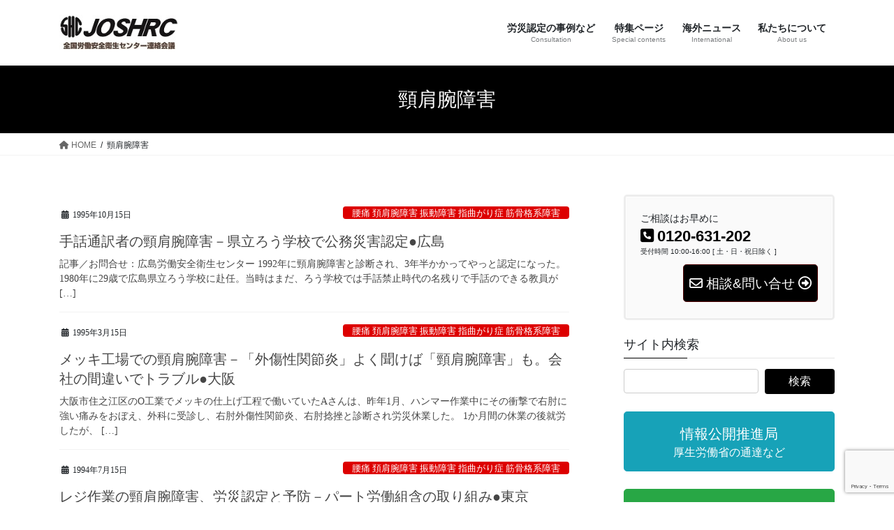

--- FILE ---
content_type: text/html; charset=utf-8
request_url: https://www.google.com/recaptcha/api2/anchor?ar=1&k=6LfSMMkeAAAAAC-RM3-DVGCtVo3gDcEjugfEDh5e&co=aHR0cHM6Ly9qb3NocmMubmV0OjQ0Mw..&hl=en&v=PoyoqOPhxBO7pBk68S4YbpHZ&size=invisible&anchor-ms=20000&execute-ms=30000&cb=7xz9ybo6oo4f
body_size: 48490
content:
<!DOCTYPE HTML><html dir="ltr" lang="en"><head><meta http-equiv="Content-Type" content="text/html; charset=UTF-8">
<meta http-equiv="X-UA-Compatible" content="IE=edge">
<title>reCAPTCHA</title>
<style type="text/css">
/* cyrillic-ext */
@font-face {
  font-family: 'Roboto';
  font-style: normal;
  font-weight: 400;
  font-stretch: 100%;
  src: url(//fonts.gstatic.com/s/roboto/v48/KFO7CnqEu92Fr1ME7kSn66aGLdTylUAMa3GUBHMdazTgWw.woff2) format('woff2');
  unicode-range: U+0460-052F, U+1C80-1C8A, U+20B4, U+2DE0-2DFF, U+A640-A69F, U+FE2E-FE2F;
}
/* cyrillic */
@font-face {
  font-family: 'Roboto';
  font-style: normal;
  font-weight: 400;
  font-stretch: 100%;
  src: url(//fonts.gstatic.com/s/roboto/v48/KFO7CnqEu92Fr1ME7kSn66aGLdTylUAMa3iUBHMdazTgWw.woff2) format('woff2');
  unicode-range: U+0301, U+0400-045F, U+0490-0491, U+04B0-04B1, U+2116;
}
/* greek-ext */
@font-face {
  font-family: 'Roboto';
  font-style: normal;
  font-weight: 400;
  font-stretch: 100%;
  src: url(//fonts.gstatic.com/s/roboto/v48/KFO7CnqEu92Fr1ME7kSn66aGLdTylUAMa3CUBHMdazTgWw.woff2) format('woff2');
  unicode-range: U+1F00-1FFF;
}
/* greek */
@font-face {
  font-family: 'Roboto';
  font-style: normal;
  font-weight: 400;
  font-stretch: 100%;
  src: url(//fonts.gstatic.com/s/roboto/v48/KFO7CnqEu92Fr1ME7kSn66aGLdTylUAMa3-UBHMdazTgWw.woff2) format('woff2');
  unicode-range: U+0370-0377, U+037A-037F, U+0384-038A, U+038C, U+038E-03A1, U+03A3-03FF;
}
/* math */
@font-face {
  font-family: 'Roboto';
  font-style: normal;
  font-weight: 400;
  font-stretch: 100%;
  src: url(//fonts.gstatic.com/s/roboto/v48/KFO7CnqEu92Fr1ME7kSn66aGLdTylUAMawCUBHMdazTgWw.woff2) format('woff2');
  unicode-range: U+0302-0303, U+0305, U+0307-0308, U+0310, U+0312, U+0315, U+031A, U+0326-0327, U+032C, U+032F-0330, U+0332-0333, U+0338, U+033A, U+0346, U+034D, U+0391-03A1, U+03A3-03A9, U+03B1-03C9, U+03D1, U+03D5-03D6, U+03F0-03F1, U+03F4-03F5, U+2016-2017, U+2034-2038, U+203C, U+2040, U+2043, U+2047, U+2050, U+2057, U+205F, U+2070-2071, U+2074-208E, U+2090-209C, U+20D0-20DC, U+20E1, U+20E5-20EF, U+2100-2112, U+2114-2115, U+2117-2121, U+2123-214F, U+2190, U+2192, U+2194-21AE, U+21B0-21E5, U+21F1-21F2, U+21F4-2211, U+2213-2214, U+2216-22FF, U+2308-230B, U+2310, U+2319, U+231C-2321, U+2336-237A, U+237C, U+2395, U+239B-23B7, U+23D0, U+23DC-23E1, U+2474-2475, U+25AF, U+25B3, U+25B7, U+25BD, U+25C1, U+25CA, U+25CC, U+25FB, U+266D-266F, U+27C0-27FF, U+2900-2AFF, U+2B0E-2B11, U+2B30-2B4C, U+2BFE, U+3030, U+FF5B, U+FF5D, U+1D400-1D7FF, U+1EE00-1EEFF;
}
/* symbols */
@font-face {
  font-family: 'Roboto';
  font-style: normal;
  font-weight: 400;
  font-stretch: 100%;
  src: url(//fonts.gstatic.com/s/roboto/v48/KFO7CnqEu92Fr1ME7kSn66aGLdTylUAMaxKUBHMdazTgWw.woff2) format('woff2');
  unicode-range: U+0001-000C, U+000E-001F, U+007F-009F, U+20DD-20E0, U+20E2-20E4, U+2150-218F, U+2190, U+2192, U+2194-2199, U+21AF, U+21E6-21F0, U+21F3, U+2218-2219, U+2299, U+22C4-22C6, U+2300-243F, U+2440-244A, U+2460-24FF, U+25A0-27BF, U+2800-28FF, U+2921-2922, U+2981, U+29BF, U+29EB, U+2B00-2BFF, U+4DC0-4DFF, U+FFF9-FFFB, U+10140-1018E, U+10190-1019C, U+101A0, U+101D0-101FD, U+102E0-102FB, U+10E60-10E7E, U+1D2C0-1D2D3, U+1D2E0-1D37F, U+1F000-1F0FF, U+1F100-1F1AD, U+1F1E6-1F1FF, U+1F30D-1F30F, U+1F315, U+1F31C, U+1F31E, U+1F320-1F32C, U+1F336, U+1F378, U+1F37D, U+1F382, U+1F393-1F39F, U+1F3A7-1F3A8, U+1F3AC-1F3AF, U+1F3C2, U+1F3C4-1F3C6, U+1F3CA-1F3CE, U+1F3D4-1F3E0, U+1F3ED, U+1F3F1-1F3F3, U+1F3F5-1F3F7, U+1F408, U+1F415, U+1F41F, U+1F426, U+1F43F, U+1F441-1F442, U+1F444, U+1F446-1F449, U+1F44C-1F44E, U+1F453, U+1F46A, U+1F47D, U+1F4A3, U+1F4B0, U+1F4B3, U+1F4B9, U+1F4BB, U+1F4BF, U+1F4C8-1F4CB, U+1F4D6, U+1F4DA, U+1F4DF, U+1F4E3-1F4E6, U+1F4EA-1F4ED, U+1F4F7, U+1F4F9-1F4FB, U+1F4FD-1F4FE, U+1F503, U+1F507-1F50B, U+1F50D, U+1F512-1F513, U+1F53E-1F54A, U+1F54F-1F5FA, U+1F610, U+1F650-1F67F, U+1F687, U+1F68D, U+1F691, U+1F694, U+1F698, U+1F6AD, U+1F6B2, U+1F6B9-1F6BA, U+1F6BC, U+1F6C6-1F6CF, U+1F6D3-1F6D7, U+1F6E0-1F6EA, U+1F6F0-1F6F3, U+1F6F7-1F6FC, U+1F700-1F7FF, U+1F800-1F80B, U+1F810-1F847, U+1F850-1F859, U+1F860-1F887, U+1F890-1F8AD, U+1F8B0-1F8BB, U+1F8C0-1F8C1, U+1F900-1F90B, U+1F93B, U+1F946, U+1F984, U+1F996, U+1F9E9, U+1FA00-1FA6F, U+1FA70-1FA7C, U+1FA80-1FA89, U+1FA8F-1FAC6, U+1FACE-1FADC, U+1FADF-1FAE9, U+1FAF0-1FAF8, U+1FB00-1FBFF;
}
/* vietnamese */
@font-face {
  font-family: 'Roboto';
  font-style: normal;
  font-weight: 400;
  font-stretch: 100%;
  src: url(//fonts.gstatic.com/s/roboto/v48/KFO7CnqEu92Fr1ME7kSn66aGLdTylUAMa3OUBHMdazTgWw.woff2) format('woff2');
  unicode-range: U+0102-0103, U+0110-0111, U+0128-0129, U+0168-0169, U+01A0-01A1, U+01AF-01B0, U+0300-0301, U+0303-0304, U+0308-0309, U+0323, U+0329, U+1EA0-1EF9, U+20AB;
}
/* latin-ext */
@font-face {
  font-family: 'Roboto';
  font-style: normal;
  font-weight: 400;
  font-stretch: 100%;
  src: url(//fonts.gstatic.com/s/roboto/v48/KFO7CnqEu92Fr1ME7kSn66aGLdTylUAMa3KUBHMdazTgWw.woff2) format('woff2');
  unicode-range: U+0100-02BA, U+02BD-02C5, U+02C7-02CC, U+02CE-02D7, U+02DD-02FF, U+0304, U+0308, U+0329, U+1D00-1DBF, U+1E00-1E9F, U+1EF2-1EFF, U+2020, U+20A0-20AB, U+20AD-20C0, U+2113, U+2C60-2C7F, U+A720-A7FF;
}
/* latin */
@font-face {
  font-family: 'Roboto';
  font-style: normal;
  font-weight: 400;
  font-stretch: 100%;
  src: url(//fonts.gstatic.com/s/roboto/v48/KFO7CnqEu92Fr1ME7kSn66aGLdTylUAMa3yUBHMdazQ.woff2) format('woff2');
  unicode-range: U+0000-00FF, U+0131, U+0152-0153, U+02BB-02BC, U+02C6, U+02DA, U+02DC, U+0304, U+0308, U+0329, U+2000-206F, U+20AC, U+2122, U+2191, U+2193, U+2212, U+2215, U+FEFF, U+FFFD;
}
/* cyrillic-ext */
@font-face {
  font-family: 'Roboto';
  font-style: normal;
  font-weight: 500;
  font-stretch: 100%;
  src: url(//fonts.gstatic.com/s/roboto/v48/KFO7CnqEu92Fr1ME7kSn66aGLdTylUAMa3GUBHMdazTgWw.woff2) format('woff2');
  unicode-range: U+0460-052F, U+1C80-1C8A, U+20B4, U+2DE0-2DFF, U+A640-A69F, U+FE2E-FE2F;
}
/* cyrillic */
@font-face {
  font-family: 'Roboto';
  font-style: normal;
  font-weight: 500;
  font-stretch: 100%;
  src: url(//fonts.gstatic.com/s/roboto/v48/KFO7CnqEu92Fr1ME7kSn66aGLdTylUAMa3iUBHMdazTgWw.woff2) format('woff2');
  unicode-range: U+0301, U+0400-045F, U+0490-0491, U+04B0-04B1, U+2116;
}
/* greek-ext */
@font-face {
  font-family: 'Roboto';
  font-style: normal;
  font-weight: 500;
  font-stretch: 100%;
  src: url(//fonts.gstatic.com/s/roboto/v48/KFO7CnqEu92Fr1ME7kSn66aGLdTylUAMa3CUBHMdazTgWw.woff2) format('woff2');
  unicode-range: U+1F00-1FFF;
}
/* greek */
@font-face {
  font-family: 'Roboto';
  font-style: normal;
  font-weight: 500;
  font-stretch: 100%;
  src: url(//fonts.gstatic.com/s/roboto/v48/KFO7CnqEu92Fr1ME7kSn66aGLdTylUAMa3-UBHMdazTgWw.woff2) format('woff2');
  unicode-range: U+0370-0377, U+037A-037F, U+0384-038A, U+038C, U+038E-03A1, U+03A3-03FF;
}
/* math */
@font-face {
  font-family: 'Roboto';
  font-style: normal;
  font-weight: 500;
  font-stretch: 100%;
  src: url(//fonts.gstatic.com/s/roboto/v48/KFO7CnqEu92Fr1ME7kSn66aGLdTylUAMawCUBHMdazTgWw.woff2) format('woff2');
  unicode-range: U+0302-0303, U+0305, U+0307-0308, U+0310, U+0312, U+0315, U+031A, U+0326-0327, U+032C, U+032F-0330, U+0332-0333, U+0338, U+033A, U+0346, U+034D, U+0391-03A1, U+03A3-03A9, U+03B1-03C9, U+03D1, U+03D5-03D6, U+03F0-03F1, U+03F4-03F5, U+2016-2017, U+2034-2038, U+203C, U+2040, U+2043, U+2047, U+2050, U+2057, U+205F, U+2070-2071, U+2074-208E, U+2090-209C, U+20D0-20DC, U+20E1, U+20E5-20EF, U+2100-2112, U+2114-2115, U+2117-2121, U+2123-214F, U+2190, U+2192, U+2194-21AE, U+21B0-21E5, U+21F1-21F2, U+21F4-2211, U+2213-2214, U+2216-22FF, U+2308-230B, U+2310, U+2319, U+231C-2321, U+2336-237A, U+237C, U+2395, U+239B-23B7, U+23D0, U+23DC-23E1, U+2474-2475, U+25AF, U+25B3, U+25B7, U+25BD, U+25C1, U+25CA, U+25CC, U+25FB, U+266D-266F, U+27C0-27FF, U+2900-2AFF, U+2B0E-2B11, U+2B30-2B4C, U+2BFE, U+3030, U+FF5B, U+FF5D, U+1D400-1D7FF, U+1EE00-1EEFF;
}
/* symbols */
@font-face {
  font-family: 'Roboto';
  font-style: normal;
  font-weight: 500;
  font-stretch: 100%;
  src: url(//fonts.gstatic.com/s/roboto/v48/KFO7CnqEu92Fr1ME7kSn66aGLdTylUAMaxKUBHMdazTgWw.woff2) format('woff2');
  unicode-range: U+0001-000C, U+000E-001F, U+007F-009F, U+20DD-20E0, U+20E2-20E4, U+2150-218F, U+2190, U+2192, U+2194-2199, U+21AF, U+21E6-21F0, U+21F3, U+2218-2219, U+2299, U+22C4-22C6, U+2300-243F, U+2440-244A, U+2460-24FF, U+25A0-27BF, U+2800-28FF, U+2921-2922, U+2981, U+29BF, U+29EB, U+2B00-2BFF, U+4DC0-4DFF, U+FFF9-FFFB, U+10140-1018E, U+10190-1019C, U+101A0, U+101D0-101FD, U+102E0-102FB, U+10E60-10E7E, U+1D2C0-1D2D3, U+1D2E0-1D37F, U+1F000-1F0FF, U+1F100-1F1AD, U+1F1E6-1F1FF, U+1F30D-1F30F, U+1F315, U+1F31C, U+1F31E, U+1F320-1F32C, U+1F336, U+1F378, U+1F37D, U+1F382, U+1F393-1F39F, U+1F3A7-1F3A8, U+1F3AC-1F3AF, U+1F3C2, U+1F3C4-1F3C6, U+1F3CA-1F3CE, U+1F3D4-1F3E0, U+1F3ED, U+1F3F1-1F3F3, U+1F3F5-1F3F7, U+1F408, U+1F415, U+1F41F, U+1F426, U+1F43F, U+1F441-1F442, U+1F444, U+1F446-1F449, U+1F44C-1F44E, U+1F453, U+1F46A, U+1F47D, U+1F4A3, U+1F4B0, U+1F4B3, U+1F4B9, U+1F4BB, U+1F4BF, U+1F4C8-1F4CB, U+1F4D6, U+1F4DA, U+1F4DF, U+1F4E3-1F4E6, U+1F4EA-1F4ED, U+1F4F7, U+1F4F9-1F4FB, U+1F4FD-1F4FE, U+1F503, U+1F507-1F50B, U+1F50D, U+1F512-1F513, U+1F53E-1F54A, U+1F54F-1F5FA, U+1F610, U+1F650-1F67F, U+1F687, U+1F68D, U+1F691, U+1F694, U+1F698, U+1F6AD, U+1F6B2, U+1F6B9-1F6BA, U+1F6BC, U+1F6C6-1F6CF, U+1F6D3-1F6D7, U+1F6E0-1F6EA, U+1F6F0-1F6F3, U+1F6F7-1F6FC, U+1F700-1F7FF, U+1F800-1F80B, U+1F810-1F847, U+1F850-1F859, U+1F860-1F887, U+1F890-1F8AD, U+1F8B0-1F8BB, U+1F8C0-1F8C1, U+1F900-1F90B, U+1F93B, U+1F946, U+1F984, U+1F996, U+1F9E9, U+1FA00-1FA6F, U+1FA70-1FA7C, U+1FA80-1FA89, U+1FA8F-1FAC6, U+1FACE-1FADC, U+1FADF-1FAE9, U+1FAF0-1FAF8, U+1FB00-1FBFF;
}
/* vietnamese */
@font-face {
  font-family: 'Roboto';
  font-style: normal;
  font-weight: 500;
  font-stretch: 100%;
  src: url(//fonts.gstatic.com/s/roboto/v48/KFO7CnqEu92Fr1ME7kSn66aGLdTylUAMa3OUBHMdazTgWw.woff2) format('woff2');
  unicode-range: U+0102-0103, U+0110-0111, U+0128-0129, U+0168-0169, U+01A0-01A1, U+01AF-01B0, U+0300-0301, U+0303-0304, U+0308-0309, U+0323, U+0329, U+1EA0-1EF9, U+20AB;
}
/* latin-ext */
@font-face {
  font-family: 'Roboto';
  font-style: normal;
  font-weight: 500;
  font-stretch: 100%;
  src: url(//fonts.gstatic.com/s/roboto/v48/KFO7CnqEu92Fr1ME7kSn66aGLdTylUAMa3KUBHMdazTgWw.woff2) format('woff2');
  unicode-range: U+0100-02BA, U+02BD-02C5, U+02C7-02CC, U+02CE-02D7, U+02DD-02FF, U+0304, U+0308, U+0329, U+1D00-1DBF, U+1E00-1E9F, U+1EF2-1EFF, U+2020, U+20A0-20AB, U+20AD-20C0, U+2113, U+2C60-2C7F, U+A720-A7FF;
}
/* latin */
@font-face {
  font-family: 'Roboto';
  font-style: normal;
  font-weight: 500;
  font-stretch: 100%;
  src: url(//fonts.gstatic.com/s/roboto/v48/KFO7CnqEu92Fr1ME7kSn66aGLdTylUAMa3yUBHMdazQ.woff2) format('woff2');
  unicode-range: U+0000-00FF, U+0131, U+0152-0153, U+02BB-02BC, U+02C6, U+02DA, U+02DC, U+0304, U+0308, U+0329, U+2000-206F, U+20AC, U+2122, U+2191, U+2193, U+2212, U+2215, U+FEFF, U+FFFD;
}
/* cyrillic-ext */
@font-face {
  font-family: 'Roboto';
  font-style: normal;
  font-weight: 900;
  font-stretch: 100%;
  src: url(//fonts.gstatic.com/s/roboto/v48/KFO7CnqEu92Fr1ME7kSn66aGLdTylUAMa3GUBHMdazTgWw.woff2) format('woff2');
  unicode-range: U+0460-052F, U+1C80-1C8A, U+20B4, U+2DE0-2DFF, U+A640-A69F, U+FE2E-FE2F;
}
/* cyrillic */
@font-face {
  font-family: 'Roboto';
  font-style: normal;
  font-weight: 900;
  font-stretch: 100%;
  src: url(//fonts.gstatic.com/s/roboto/v48/KFO7CnqEu92Fr1ME7kSn66aGLdTylUAMa3iUBHMdazTgWw.woff2) format('woff2');
  unicode-range: U+0301, U+0400-045F, U+0490-0491, U+04B0-04B1, U+2116;
}
/* greek-ext */
@font-face {
  font-family: 'Roboto';
  font-style: normal;
  font-weight: 900;
  font-stretch: 100%;
  src: url(//fonts.gstatic.com/s/roboto/v48/KFO7CnqEu92Fr1ME7kSn66aGLdTylUAMa3CUBHMdazTgWw.woff2) format('woff2');
  unicode-range: U+1F00-1FFF;
}
/* greek */
@font-face {
  font-family: 'Roboto';
  font-style: normal;
  font-weight: 900;
  font-stretch: 100%;
  src: url(//fonts.gstatic.com/s/roboto/v48/KFO7CnqEu92Fr1ME7kSn66aGLdTylUAMa3-UBHMdazTgWw.woff2) format('woff2');
  unicode-range: U+0370-0377, U+037A-037F, U+0384-038A, U+038C, U+038E-03A1, U+03A3-03FF;
}
/* math */
@font-face {
  font-family: 'Roboto';
  font-style: normal;
  font-weight: 900;
  font-stretch: 100%;
  src: url(//fonts.gstatic.com/s/roboto/v48/KFO7CnqEu92Fr1ME7kSn66aGLdTylUAMawCUBHMdazTgWw.woff2) format('woff2');
  unicode-range: U+0302-0303, U+0305, U+0307-0308, U+0310, U+0312, U+0315, U+031A, U+0326-0327, U+032C, U+032F-0330, U+0332-0333, U+0338, U+033A, U+0346, U+034D, U+0391-03A1, U+03A3-03A9, U+03B1-03C9, U+03D1, U+03D5-03D6, U+03F0-03F1, U+03F4-03F5, U+2016-2017, U+2034-2038, U+203C, U+2040, U+2043, U+2047, U+2050, U+2057, U+205F, U+2070-2071, U+2074-208E, U+2090-209C, U+20D0-20DC, U+20E1, U+20E5-20EF, U+2100-2112, U+2114-2115, U+2117-2121, U+2123-214F, U+2190, U+2192, U+2194-21AE, U+21B0-21E5, U+21F1-21F2, U+21F4-2211, U+2213-2214, U+2216-22FF, U+2308-230B, U+2310, U+2319, U+231C-2321, U+2336-237A, U+237C, U+2395, U+239B-23B7, U+23D0, U+23DC-23E1, U+2474-2475, U+25AF, U+25B3, U+25B7, U+25BD, U+25C1, U+25CA, U+25CC, U+25FB, U+266D-266F, U+27C0-27FF, U+2900-2AFF, U+2B0E-2B11, U+2B30-2B4C, U+2BFE, U+3030, U+FF5B, U+FF5D, U+1D400-1D7FF, U+1EE00-1EEFF;
}
/* symbols */
@font-face {
  font-family: 'Roboto';
  font-style: normal;
  font-weight: 900;
  font-stretch: 100%;
  src: url(//fonts.gstatic.com/s/roboto/v48/KFO7CnqEu92Fr1ME7kSn66aGLdTylUAMaxKUBHMdazTgWw.woff2) format('woff2');
  unicode-range: U+0001-000C, U+000E-001F, U+007F-009F, U+20DD-20E0, U+20E2-20E4, U+2150-218F, U+2190, U+2192, U+2194-2199, U+21AF, U+21E6-21F0, U+21F3, U+2218-2219, U+2299, U+22C4-22C6, U+2300-243F, U+2440-244A, U+2460-24FF, U+25A0-27BF, U+2800-28FF, U+2921-2922, U+2981, U+29BF, U+29EB, U+2B00-2BFF, U+4DC0-4DFF, U+FFF9-FFFB, U+10140-1018E, U+10190-1019C, U+101A0, U+101D0-101FD, U+102E0-102FB, U+10E60-10E7E, U+1D2C0-1D2D3, U+1D2E0-1D37F, U+1F000-1F0FF, U+1F100-1F1AD, U+1F1E6-1F1FF, U+1F30D-1F30F, U+1F315, U+1F31C, U+1F31E, U+1F320-1F32C, U+1F336, U+1F378, U+1F37D, U+1F382, U+1F393-1F39F, U+1F3A7-1F3A8, U+1F3AC-1F3AF, U+1F3C2, U+1F3C4-1F3C6, U+1F3CA-1F3CE, U+1F3D4-1F3E0, U+1F3ED, U+1F3F1-1F3F3, U+1F3F5-1F3F7, U+1F408, U+1F415, U+1F41F, U+1F426, U+1F43F, U+1F441-1F442, U+1F444, U+1F446-1F449, U+1F44C-1F44E, U+1F453, U+1F46A, U+1F47D, U+1F4A3, U+1F4B0, U+1F4B3, U+1F4B9, U+1F4BB, U+1F4BF, U+1F4C8-1F4CB, U+1F4D6, U+1F4DA, U+1F4DF, U+1F4E3-1F4E6, U+1F4EA-1F4ED, U+1F4F7, U+1F4F9-1F4FB, U+1F4FD-1F4FE, U+1F503, U+1F507-1F50B, U+1F50D, U+1F512-1F513, U+1F53E-1F54A, U+1F54F-1F5FA, U+1F610, U+1F650-1F67F, U+1F687, U+1F68D, U+1F691, U+1F694, U+1F698, U+1F6AD, U+1F6B2, U+1F6B9-1F6BA, U+1F6BC, U+1F6C6-1F6CF, U+1F6D3-1F6D7, U+1F6E0-1F6EA, U+1F6F0-1F6F3, U+1F6F7-1F6FC, U+1F700-1F7FF, U+1F800-1F80B, U+1F810-1F847, U+1F850-1F859, U+1F860-1F887, U+1F890-1F8AD, U+1F8B0-1F8BB, U+1F8C0-1F8C1, U+1F900-1F90B, U+1F93B, U+1F946, U+1F984, U+1F996, U+1F9E9, U+1FA00-1FA6F, U+1FA70-1FA7C, U+1FA80-1FA89, U+1FA8F-1FAC6, U+1FACE-1FADC, U+1FADF-1FAE9, U+1FAF0-1FAF8, U+1FB00-1FBFF;
}
/* vietnamese */
@font-face {
  font-family: 'Roboto';
  font-style: normal;
  font-weight: 900;
  font-stretch: 100%;
  src: url(//fonts.gstatic.com/s/roboto/v48/KFO7CnqEu92Fr1ME7kSn66aGLdTylUAMa3OUBHMdazTgWw.woff2) format('woff2');
  unicode-range: U+0102-0103, U+0110-0111, U+0128-0129, U+0168-0169, U+01A0-01A1, U+01AF-01B0, U+0300-0301, U+0303-0304, U+0308-0309, U+0323, U+0329, U+1EA0-1EF9, U+20AB;
}
/* latin-ext */
@font-face {
  font-family: 'Roboto';
  font-style: normal;
  font-weight: 900;
  font-stretch: 100%;
  src: url(//fonts.gstatic.com/s/roboto/v48/KFO7CnqEu92Fr1ME7kSn66aGLdTylUAMa3KUBHMdazTgWw.woff2) format('woff2');
  unicode-range: U+0100-02BA, U+02BD-02C5, U+02C7-02CC, U+02CE-02D7, U+02DD-02FF, U+0304, U+0308, U+0329, U+1D00-1DBF, U+1E00-1E9F, U+1EF2-1EFF, U+2020, U+20A0-20AB, U+20AD-20C0, U+2113, U+2C60-2C7F, U+A720-A7FF;
}
/* latin */
@font-face {
  font-family: 'Roboto';
  font-style: normal;
  font-weight: 900;
  font-stretch: 100%;
  src: url(//fonts.gstatic.com/s/roboto/v48/KFO7CnqEu92Fr1ME7kSn66aGLdTylUAMa3yUBHMdazQ.woff2) format('woff2');
  unicode-range: U+0000-00FF, U+0131, U+0152-0153, U+02BB-02BC, U+02C6, U+02DA, U+02DC, U+0304, U+0308, U+0329, U+2000-206F, U+20AC, U+2122, U+2191, U+2193, U+2212, U+2215, U+FEFF, U+FFFD;
}

</style>
<link rel="stylesheet" type="text/css" href="https://www.gstatic.com/recaptcha/releases/PoyoqOPhxBO7pBk68S4YbpHZ/styles__ltr.css">
<script nonce="bSK-XrritTZcK-CIsP7a2w" type="text/javascript">window['__recaptcha_api'] = 'https://www.google.com/recaptcha/api2/';</script>
<script type="text/javascript" src="https://www.gstatic.com/recaptcha/releases/PoyoqOPhxBO7pBk68S4YbpHZ/recaptcha__en.js" nonce="bSK-XrritTZcK-CIsP7a2w">
      
    </script></head>
<body><div id="rc-anchor-alert" class="rc-anchor-alert"></div>
<input type="hidden" id="recaptcha-token" value="[base64]">
<script type="text/javascript" nonce="bSK-XrritTZcK-CIsP7a2w">
      recaptcha.anchor.Main.init("[\x22ainput\x22,[\x22bgdata\x22,\x22\x22,\[base64]/[base64]/[base64]/ZyhXLGgpOnEoW04sMjEsbF0sVywwKSxoKSxmYWxzZSxmYWxzZSl9Y2F0Y2goayl7RygzNTgsVyk/[base64]/[base64]/[base64]/[base64]/[base64]/[base64]/[base64]/bmV3IEJbT10oRFswXSk6dz09Mj9uZXcgQltPXShEWzBdLERbMV0pOnc9PTM/bmV3IEJbT10oRFswXSxEWzFdLERbMl0pOnc9PTQ/[base64]/[base64]/[base64]/[base64]/[base64]\\u003d\x22,\[base64]\\u003d\x22,\x22G8KUw5twCcKBEcOdZiwrw7DCrMK9w6LDhUHDiA/DmkBfw7Bewr5Jwr7CgQ1qwoPClhsLGcKVwrJQwovCpcKSw6gswoIvI8KyUELDhHBZHcKuMjMfwpLCv8Ovb8OCL3Ifw41GaMK0EMKGw6Raw77CtsOWWzsAw6c1wp3CvADClsO6aMOpExPDs8O1wqNQw7sSw4/DhnrDjnN0w4YXFQrDjzcrJMOYwrrDmlYBw73CqsONXkwcw7vCrcOww7TDqsOaXCRWwo8HwonCkSIxcj/DgxPChMOKwrbCvD5/PcKNOsOmwpjDg1bCjkLCqcKOGkgLw4hIC2PDvMOfSsOtw4jDl1LCtsKrw7w8T31Ow5zCjcOCwrcjw5XDtE/DmCfDvUMpw6bDnMKQw4/[base64]/EcOHZsKaUzxAUcOkICQvwoJsw5MefcK5bMOEwrjCq1vClxMKF8KSwq3DhBYCZMKoKMOMancww6HDhcOVHGvDp8KJw7c6QDnDp8KIw6VFYsKIcgXDuXRrwoJ4wo3DksOWZcOhwrLCqsKuwr/[base64]/DgMOKwrjCn8K7wrJnwpnDtRwUUHjDiC/Cjk4uSW7DvCo6wqfCuwIqJ8O7D0dLZsKPwrnDosOew6LDimsvT8K2C8KoM8O/w40xIcK4AMKnwqrDsm7Ct8Ocwq1ywofCpRwNFnTChsOrwpl0O2c/w5REw7M7QsKow7DCgWoiw4YGPgTDpMK+w7xww53DgsKXZcKbWyZ9Ljtwb8Ouwp/Ch8KUewBsw5sfw47DoMOhw5Ezw7jDlhk+w4HChCvCnUXChMKYwrkEwozCvcOfwr8gw5XDj8OJw4vDicOqQ8OIKXrDvXYBwp/[base64]/w4c5RcOocsODBAXCoFMeOsOybR3DrMOCP33CgcK2w4PDtsKyDsO2woXDgW/[base64]/[base64]/[base64]/Dm0xqK8O6woHDoH5Aw7Z5H8K3wpbCoMOaw5ZpTcKLJhEzwr3Co8OdAMK6YsOUZsK0wrkSwrvCi04ow4FvHRQrw5HDjcOcwq7Co0J6VMOxw6rDs8KdYMOiHcOMahs3w6RQw5vCjsK4w63CkcO4K8OTw4dvwqVVQsO7wpjCgG5BZsOuQMOpwopmEHfDgw/DgmnDiVLDhMKnw61gw4XDhsOQw5MMPhnCrxjDvzMpw7ItcmvCvH3CkcKbwpNaKFgPw43Ck8KPw6nCj8KDHA1ew58XwqNwHjN8YcKeS1zCrsK2w6nCk8KIw4HCkcO1wpbDpgXCssO/SR/Cp3NKKA0dw7zDuMOkEsKuPsKDF03Dv8KKw50vR8KzKnpsRMK2VMOkEA7CgTLCnsODwo7Di8O8X8Oew4TDnMK7w6vDv2Jpw78nwqcNYGs6IFl0w7/Du1bCplDCvAnDij/Dp0vDmAvDlcKNw4QdflnDgGdiG8Oawp4XwpbCq8K6wr0xwrs5DMOqBMKmwoZqL8KYw6TCmcK0w6phw5Ftw7wywoREGcOxwp96HjXCrXwww4rDrQrCg8OxwpcXM1vCoQhPwqRgwqQeO8OPMcOxwq8/w4Bxw7BXwohTfkLDsg3ChTrDuUB9w4/CqMOpQ8ODw7PDgsKQwrjDqcKawoLDqMKWw4fDssOFTllebBRXwovCuC9NSMKtP8K5LMKzw5szwrvDuDhtwoVRwohtw4kzflJvwosHDltrAcOBK8OhJFYew6/DjMOUw43DqjY/VMOUQhbChcO2OMKHVn/CisO4wqJIIcO6TMK1wqAFbcOLVMOtw640w7NOwrHDlcOgwqbCvh/DjMKDw55ZD8KxYMKjZMKUTWfDncORTgt+QwkEw6p8wrbDnMOewrIcw4fDjykrw6jCjMOBwojDkcKCwq3CmcKzHMOYFcKwT1w/S8OvEMKbDcK5w4Iuwq1kEi8tUsK7w5YrL8OFw6DDucKNw6ACMi7ClMOLCMKyw7jDsGXDvxEJwpIawoJFwpwEAcORbcK9wqk6YUbDuSrDuHzCucOqDwo6RykWw6bDoVh/KMKCwocFwoEZwovDsErDrMOpJsKPa8KOL8KawrZ5wp0BX00jGEhRwrQPw5U/w74PRh/DqMKOK8K6wot6wo3DisKzw5fCqT8XwoDCpsKuPcKLwo/CoMKBVXXCl3vDk8KhwqTDk8OOU8OUEwTCpsK/wp3DthrDhsOCNzTDo8Kedktjw58fw6nDi0vDhlHDjcK4w7ICWmzDmHrCrsK7RsODCMOYEMOlPx7Dj0Q0woQBYMOYEjBQVDFtwoXCt8KzFl3DocOjwr/DksOEaGgwRHDDgMK1RcO5dQcdCG98woPCmjxaw6jDrsKeOFU9w4rCucOwwpJhw5Raw7rCuGo0w6RHKGl4wrfDhcOawoDDsDrChgp7a8OmFsODwpDCtcOIw4E9Ql4gQlwbbcO1FMKVOcO/V0HDjsKNOsKdIMKlwrDDpTDCoAY/WUsQw5DDk8O5SBfCq8K5c1vCuMK7Xg/DiDXDgjXDmSjCu8O1w6MBwrnCiwFvLWfDkcKbIcKSwqlsXHnCp8KCDRElwokEDR4WSVwKw6rCrMOpwrV9woDCvsOcHMOGX8KWKTTCjcKAGMObFcOFwopmHA/CtcO4FsO1eMKqwqFLGmolwrHDk38VOcOqwo3DrcKDwoxRw6vCnTV/GBN+IsKABMKxw7gdwrsqf8KuTnJvwqDCnk7Du03CncK/w7TCjsKnwoVewodCTcKkw5zCn8KkBHzCkygVwrHDuAlzwqp1UcKpTcK8Ny81wpdPXsOPwrbCj8KBO8OJJMKiwqkbb1/[base64]/CssKNw7bDjjXDtsKuw45CCMOwP8KwU8KawqY0w4vDjHrCq1zCsnTCnh7DvyzCpcOiwqgvwqHCscO/wrpNw6gXwqs3w4Yyw7fDksOWVxrDuhXCrCHChsOXacOFQsKXKMKadcOULsKVMgpTXQHCgMK7E8KDw7AxCUE2PcOEw7tJM8OKZsOpMsKzwoTDqsO6wroGXsOgDA/ChjrDnm/ConPCoUgcwrYNXlUTUsKiw7vCs3jDnDUDw6LCgnzDksO9WMKywqtRwqHDqcKMwrUXwr3Ci8K8w5ZFw5FmwpTDjcONw4/ChWDDpT/CrcODWynCvMKDNsOuwo/DuHTDpMKbwoh5LcK/w4k5CMOEMcKLwpIWIcKgw7zDl8OWeA7CryHCuwFvwrM0TAh5IyHCqnvDosOIWDlTw4hPw45Pw6TDjcKCw7s8IcKXw7J6wpoYwqjCvhTDlV7CssK3w5jDiFHCncOfwo/CpSnCkMOASMK/KFrCmzLCqlrDqcONCWtLworDrMO3w6ZadAtrwqXDjlPChMKsUDzChcO4w6/CgcK7wrbCnMKPwqkPwoLChB/DhQHCr0LCrsKrFDPCkcK6DMOBE8OOP3xDw6TCv3vDuDYJw7zCrMO5wqZRLsKRLi90MsK5w5orwr/Cl8OXGMKPeCRiwofDn33DqRAUBjrDusOqwrtNw7MDwrnCoV3Cl8OnPMO/woo/a8OcBsKywqPDokEGZ8KAY2DDuRbDgQdpZ8Kow67Cr2o8V8ODwqkKFsKBWQrCgcOdD8O2H8K5DTbChsOxLcOOMFEqRkbDssKcfMKYwr5RL0V3w4ctacKkwqXDicOVMMKPwoptb1/DgGPCtXFZBMKKIcOJw4vDhCnDgsKMDcO4KFbCvcO7JRsQeBLCrwPCuMOsw6PDiSjDuUw8w6JKJkUGVwE1bMKlwp/[base64]/J8O5w6YpScOlJl4YOlHDv8KNCTfDlz5mSsO5w7rCncK3IMKlBsORNzrDosOewrrChAfDtWhJE8K+woPDncKJw71aw6w5wobDnVPCiWtrX8Oow5rCscKUBUl5csK8wrt2wpTDtwjCkcKNEBoJw64fw6pkY8KsUl03YMO5DMOEw73ChD1hwrJGw7/DuGQcwqEEw6PDusK1IMKkw5vDkQBaw4VLMTAGw43DhcK8w7vDmMK/QFLDuEfCgMKEQCI4M1jDo8OGf8OoSR15GiE6EV7DhcOTHE0QDEx9wp/DqDjDpMKUw5dCwrzCmkY5w60pwoBpQCnDhMOJNsOZwp/CssKpccOFccOkNxZoYC5mDxFmwrHCvVjCoXMFAyLDi8KJFEfDjcKnY1TCjwQSZcKKRhPDosKJwqbDunsRYsKxRMOtwoQTw7fCr8OdeyQZwqLClcOAwoABRSPCm8O/w55hw4vDnsOJBcOATDFvwqfCvcOhw6x/wpvCv2jDmBNWWMKowrZhA2IkQcKgW8Oewo/Dn8KGw6TCuMKww652woDCoMO2B8OLDcOFaAfCm8OjwrgTw6RVwoAVSALCuTHCsSRpHMOBGWnDgMOUKcKFW33ClsOfP8O4WVTDucK8dRvDtBbDscOmGMKtECzCnsKyUnVBdCoiR8KMD3g2w4ZfAsKsw4VEw5bDgl8TwqvDl8Kdw53DpMKDJMKAdAcRPRUjWiHDqMK/YURNLsK0eEfDsMKNw7zDsjUlw6HCkMO/ay4FwoIFPcKKYMOBQzLCgsKjwqArSVTDh8OJEMK5w5IhwrPDmRTCugTDtwJJw6YwwqzDj8Oqwp0aMyvDhcODwpDDoBV2w6rCu8KWA8KHw73DkhzDl8OgwpfCrcKjwrnCk8OewqjClFDDs8Oxw4dISiBrwp7DocKXw5/DnwhlIwnCiCVZW8Okc8O/wo3Ds8Owwp57wrgWFcOsdTLDiCrDqlzCoMK7AsO1wrtLBsOhTsOCw6fCssKgNsOzRcK0w5TCnF1yIMKlbhXDqVvCrGHDoVl3w6AXIQnDpMKgw5LCvsKqBMKLW8K2ScK6PcKeQWwEw4MDbxY/wrPCocOVKxbDrMKmOMO0woUzw78BVMOMwqjDjsKSCcOuHgTDvMKUOw9hVW/Cnksew5Ejwr3CrMK+ccKZZsKXwqxXwrA/VVZCPiTDucOLwrfDh8KPbBlNJcOVOBpRw4xOHyhnM8OvH8OQMA3DtTXCjiQ7wqrDo3XClifCu1xlw4x7RBsjJMK/fMKvPzN+LB9/EsO5wprCjDfCisOrw6DDiDTCh8OwwosuL3zCusK2JMOycnRTw6dnwq7DgcKUw5PCp8Orw7sOYcOCw5k8VcKiFwF8QkHDtG7DlRDCtMKDwobCiMOiwpTDkC0db8O/[base64]/DtHNAwqvDgcKFS0bCpjxPFRLCp8OvfsOjw7/CmMOuwrQ8BlzDkcOQw73Ct8KsJcK6MnjCqnBLw6d/[base64]/M8KJw6/[base64]/Cr20WEcK/w7bCvcKBIMK2w7rDqcOfGi4iN8KFFMOcw7LDoHLDj8KKLGfCusO9FhfDhsOvFxUvwpoYwr08wp/[base64]/DqMOVM8OoPiEyw73DvQbDgAHDrT5Kw71PEMO6wp3Dmx9swoBIwqwFbsObwpRyHwnDhhXCi8Khwpx2BsKJw69hw499woFBw6xWwpcaw6rCv8K3K3LCu3x3w7YVwqPDjwXDj05ew41fw6RZw7srwpzDgysiL8KcA8Oqw7/[base64]/DlQ3Cj8KIYBfDhsKPwqUzDxoEA8O0LcOKw5XDm8ONw7DDpVcGFUfCjsOIeMKawrZoOGfCg8ODwp3DhTMJXy7DjsOPV8KTwrPDg3JIwqUTw53CnMOFSMKvw4rCvUfDiiQJwq7CmwtFwqzChsKCwpXDkMOpGcOHw4fDmVPCoRDDnGd+w7nCjX/[base64]/[base64]/[base64]/DoApIw6LCg8KiGcKMwqJIIUnCjFvCmcKMBsO8CMK4KA3Ck3A9VcKBw77CvsO2wr4fw7DCnMKCfcKLOih7WcKQFQ51GSTCkcKAwoYHwrvDqgnDrMKMYsKzwoUcQMOrw4PCgMKaYyLDll/CtMOibcOWw7/CtwfCv3IPAMOLL8KawpnDr2LDmcKZwobCucKMwoUNHxnClsOaP1IlbcKqwrQQw7hjwqjCt1BAwp8owpbDpSwVU1kwAX/CpsOKU8K+ZiwHw6BkTcOFwo8CbMO+wrorw4DClmZGb8OeC35YIsOdSEjCmnTClcODcg/[base64]/DvMOgSlDCjMKKw70KZwbCrcKtwpFMwrjCrFZhZHrDg2jCkMKJch7ClcKmcFlAAcKoHcODYcKcwoAgw7TDhBNNCsKYPcOXAsKIBsOgWzbCmkjCo0vCgMKJIMOVZcK4w7p9KsKPdcO5wpZ7woI7JW02eMOYawbCo8KGwpbDnMKLw67ChsOjGsK4TMOPLcKSfcOEw5N/wrbCk3HCkHh2fCrCqcKGe0fDuS0bazjDjHAdwogSC8KRCk/CuyFFwrwnwrfDpBHDp8K+w6V2w60fw7ooUQ/Dm8OZwqt8XXh9wp/[base64]/[base64]/w5lZwo8odg8AQFPDusOywrFPZ8OBPSJnLcKmQU5qwo4vwr3DpUReYmjDoh/Dr8KJI8KkwpvCtGNyRcOOwoFOXsK6ATrDuWoWGEYZP1HCgsOuw7fDncKGwr/DisOHAsKadg4xw73Ch3ZpwohtccKVTi7ChcKqw4jCrcOkw6LDisOeMsK5CcONw6zCuAfDv8K6w4tBOUxUwoLCncOMdsO4ZcKkBsKsw6smEntHc1tAEF/DnjfCm2bDvMOBw6zCgVfDtsKLSsOQJsKuPRw6w6kiWhVYwpcOw6jDkMOzw4dbFGzDh8K+w4jCiW/DlcK2wqwQR8Kjw5hIVsKffjfCilZPwpN1W2DDmRnClUDCmsOqKcKjIWvDpsOZwp7Du2R8wpvCuMO2wpnCssO5dsKhBWZdGcKHw455CxTCgkbCjXLDjMOmFXNgwopuWCR9GcKEw5XCq8OKR2XCvQh8ZQwAMGHDuFgQMGXDvQnCqUlJPl/DqMOawojDk8Obwp/[base64]/w6nCrcOzwqDDsSJAwopUw4PDk2DCnsO5WcKawoXDjcKmf8OodVsKB8ORwrzDoRHDhcO5SsORw45pwrdIwojDvsOEwr7DhnfCp8OhP8K6w6XCo8KFRMKVw44Qw44uwrZiOsKiwqV6wpIlMU/DqRjCpsOtDMKCwoXDi3DDrVV6fyrCvMOswrLDgsKNw67CocOXwpvDqjTCh0wkwp1Bw5fDlcKYwr7DucKQwqTCogjDosOpLVZBQRVYw47DkyzDksKWcsOzWcOVwpjDlMOBLMKIw7/[base64]/CDlGw7B9TRhmesKTRMO9woUsVVTCvsO7anjDoTsSFMKgJHrCv8K+GMOuZmNUG07DmsKBbUIRw5zCkALCu8OnAznCucObM11tw4F/wrYaw6wgw55uXMOOJFnDrcKGO8OHdWxEwozCiFDCucOLw6p0woktR8O3w65Ow75twqrDpMOgwqgHHltVw5jDjsO5XMKtZhDCshNNw7jCrcKNw7Y7Igdyw5fDjMOzaEpDwqHDvcK/RsO4w7zCjGx6fE7CkMOSasKSw5PDkQ7CscOWw6bCv8O1QGNfacKlwpAxwo/[base64]/CsOjG8KFb8Kkw4Nmw7EEw4Raw7JGIl0oRTXCrVgjwoTCuMK/XhjCiBrCk8Oqw49UwovDtArDlMKZFcOFJAEPXcOEccKybg/CrEvDu2ZuTsKow4fDu8OKwr/[base64]/CucO1w5Vdw6xtZBMSYcKJw5t2w78uwqnClT4Iw53Ch2EzwqDCoyoRIwsqWANxbhhCw6I+X8KSX8OyDBHDpVfCpsKLw7QNQzLDgWRiwrHCqsKLwp/[base64]/Cp8K/wonCiMKqCMKEw4vDkGYAGsKawrZqwoTCiMKUDDHCrMOUw7bDngtZw5nClGcvw5wnJ8O6w70zD8KcV8OPNsKPJMO0wp7ClgLCo8OZD2gUFgPDksOKT8OSCWs9ayYgw7RSwoBPfMOiw7scYkh2e8OcHMKLw7vDoXbCo8OTwr/DqCDDpzLCucKIJMOrw59UZMK5AsKybRLClsOWw5rCuz5dwqfDocKvZxDDgcK4wrDCvwHDs8KqRVtvwpBpOMKKwok2wonCoR3CnyxDW8OlwoJ+JcKxZhXCqA4dwrTCl8K5HMOQwrbChnjDlcOJNgzCnx/[base64]/DvMKIPzRFFcKfw6BwwqvCikDDr8OYw5J1w4bDhsOwwpVsLcOkwo1gwrXDhMOwdkrCtg/Dk8KqwpFeThXCq8O8OwLDucOkV8OHTB5KasKCwqDDssO1FULDksOVwocPGl3DoMOMcTLCosOnCB/[base64]/Dun4NWG7DkD9CfcOpSMKpCcO9w63DiMKhNxEPbsK3WBvCmcKbwpBJVlY8YMORFU1WworCiMOBasOxBsKDw5/CgMO/[base64]/Dn3vDnBLCisOlw6rCijcqdcOxwroJUsKxdwzCgg3CocKPwr12wr/Dg1/[base64]/DmQ3DhMOMfkA+W8KSQQkdw6sWVDVhw7Uiw47Cn8OGw4nDp8OfDjJAw4/Dk8ONw5dvVMK+YxLDncOyw4Y4w5N/[base64]/w6LCkTkwT2AULEjCiMKPwq3DosOew4ZRw7AFw6PCg8Ojw6tXNErColbDq05nX0nDmMKeF8K0LmZxw5fDgU4zdCvDosKzwpoES8O0cCxRE0VowpxKwonDocOmw4rDrAIjw4/CrcOQw6rCjjY1agldwpPDqUFEw6gnHcK6U8OAdDtVw77DqsOuUT1tSwzCv8OcGgbCisOOKjh4Wl4qw5sDd0PCr8KNPMKVwrF/wo7DpcKzX1fCjmdwVz1wI8Kqw67DuwXCtcOpw6xhSA9AwqBnRMK/dMOuwq1PZkpSQ8Kawq5hMnFkNy3DkxvDn8O1PMONw5Qkw7R+b8O1w4MdEcOnwr4bMjXDn8KTZsOuw7rCk8OxwobClWjDkcOJw5EkGMKEasKNQATCh2nChcKeCGbDtcKoAcKOEWbDhMO7JjkVwo7Dm8KvesKBDEbCtHzDj8Kow4/ChUwxZ1oZwps6wr02w7LCtXfDo8Kwwo3CghIyXUAIwpUiVTpnc2/Ch8OZHcKkIlhtGz7DtcKCNkLDt8K6X3vDjsKHDcO2wot/wp4HVxTCocOQwpjCvsOKwrvCvMOhw6vCgsOjwoDCgsOqaMOUMBbDsEnDicOVfcOGwqFdRChOETjDuhUcfWLCjxN6w6o+QG9ULsOfwpzDocO8wqnCvmnDtEzDmHp4Z8OuecK3wqVVMnvCn0xRw5pswr/CrD0ywonCoQbDqlZbbTPDqQbDsTZ6w4RyesKjDcOROH/Dn8KSwq/CtcKpwo/[base64]/ChFLClmopKEYJw5DCpmENJ8OUFcK2cTTDkQ1bLsKYwrAqCsOPw6ZeWsOsw7fCi0QtAVdDQ3gLC8OTwrfDkMKgfMKcw4tmw43CpibCu3hRw43CplXCk8KGwqo2woPDsGXCmGJgwp8+w4bDrgQXwpkDw5/DiErCvwt3NCRyfz4zwqzCh8OMCMKJYj8BScOSwq3CsMOow4fCnsOTwpYvCSvDoRgAw5IiVMOBwpPDo1bDmMKBw4slw6PCq8KOVjHCu8Kjw6/[base64]/CjsObXcO1FCRNc8KDP8KIw5/[base64]/[base64]/[base64]/CqEFQWxYPwq4jA0DDhh4hEMKHwoEzRMKUwpNGwpViw7PCgsKZwp/CkSHDkFTDrDJPw4gvwojCvMOjw73ChBU/w7rDrEjCs8Kmw74fw6nDplfCqSoXakYDZhDCvcKsw6lxw7jDn1HDjsKZwoZHw5XDvsKZZsK8E8OVSiLCkzN/w7DCl8OOw5LDg8OIGcKqPiE+woFFN3zCkcOFw6xqw67DrFfDmjTCv8KMJMK+w5cZw6pGUFXCqVrCmCxJdQXDq1TDkMKnNArDu1l6w4jCvcONw4fCk2o4w5lPEX/CvCpZw5vDtMOHHcKpYCAyW2LCuyDDqsO4wqbDj8K2wqLDusORwq9hw6vCu8OcXx8lwopIwr/[base64]/wo1Pb8OVwrgEFcOEwoQ5w7xVM8KFY28WCcK3FMKqWF0sw4hRVnjCmcOzEMKzw4PChAXDv0XCocO5w5DCgnJiaMOrw6vDsMKQSMOGwo1sw5/DtcOzRMKeZMKBw63Ds8OdF0s5woQ1IMKLN8Obw5vDvcKjNhZ5VMKKRcOuw40YwqjDhsOaKcO/[base64]/w7QMw4nCpcKMcsKsKcKzwo1XXTVzV8OQTnQJwo0EJ2wewqE1woNoRyUtDSBzwprCpS3DjSnCuMOFwpwewprCu1rDrMOLc1fDgxxPwozCqBRfQQ7CnS8Xw6fDoW0ZwojCucOowpHDvRvCqR/[base64]/CgXjCiBgue1XDkFgkVsKjw6Ume2TCncKnccOkwozCgMK1wpPDrsOFwqQ8wrpbwpnCly4pBl09I8KKwrIfw75pwpIAwrXCmsOZHMOfBcONbVxxD3EfwrZ6OMKQEcKCfMOHw5xvw7M/w7XCvjB1TcOZw4DDmMK6wpgvwp7DpWfDtsOHG8KORmxrQmbCucKxw4DDlcK4w5jDsXzDujMIw4gaBMKbwrjDgWnCsMOKacOaXjjDosKBIUV0wpbDisKDeRPCsTE2woDDu3cAcH5oFl44wotjeTZNw4/CnhRiXk/Dp0rCgsOQwqRMw7TDrsOPO8OXwpsewo3CshJywq/DrV7Dky18w4Ziw69Pb8K9WcOUQcKwwppmw5zChnV0wqzDsD9Mw6Uww5J/ecOJw6AOFsK5A8OXw45NdcKQBGrCix7DkcKMw44cX8O2wqDDpyPDs8K5fMKjIcKNwpt4BQMLw6Rcwp7DtcK7wpdEwq4pPm0TeCHCoMOzfcOdw6bCtsK7w5xhwqsPVcKGGHrCpMKYw5jCusKcwpcbM8K5ZRzCuMKSwrTCvl5/JsKADC7CsljCvcOuCD47w4RiEMOzw5PCpFJyEkpnw47CoCHDnsOUw5PCkzLDgsOMOm/Ct2JywrEHw6nCjRHCtcO4w4bCosOPNQYeUMK7VC5tw5fCscK4OBNtwqZKwqvCicKuOEATW8KVwrM7LsOcNR0Twp/Dk8OVwqQ3f8OVYsKDwpJtw70bQMOdw4s3wpjCrsO8AmjCt8Kjw5s4wq9gw5TCq8KhKk5mAsOdGMKwSXTDvDfDocK0wqwPw5Fkwp7Co00UdzHChcO0wqXDpcKQw5jDsgEMOVVfw5Qpw6nCtUxBDlXCg1LDkcOlw7zDvh7Cn8OuCU7CtMKNWRTCjcOfw6gCdMO/[base64]/[base64]/wrnCqj/[base64]/CqmM4OB0OBX4EPUDCvsO7wrxFT3fDv8OObg/Cm3MVw7XDh8KDw57ClcKzWT9KKhcpLnUYdnjDisOGZCwqwonCmynDssOmMVB9w44vwrcCwp3Cs8Ksw7VbJXx6GsOHSwAaw7A9XMKpLh/CtsODw71owoTDocK/Y8Kyw6rCjETCrElzwqDDgsOXw63DilrDv8OHwr/[base64]/[base64]/DmcKHw7wlFGohwpggw41ow5MfNHJtwoDDsMKSTMKXw4DCtiAXwqN/[base64]/CqMKIw7TCjsO/VcO2NmEDwpZHDjfCgsOyUj/CosOhGMKpcm7CiMKTLBMHOcO6ZzXCqMOzZcKdwozCnSV0wpjCrhktD8OqYcOQY3FwwoHDu2wAw4QgCEsXOFUkLsKgVFwSwqcbw5XChS0sNALCkT/Dl8OkWFsRw4hqwqRjbsOuL0xZw5jDlMKcw6YPw5TDi1rDv8OjJSQkWzI2wo48W8K/w7fDlRxlw4/CpSoRezzDncOkw47CicOZwr06wqnDqDhXwoPCgsOCL8Khwp9NwrPDjjXCu8OPOT5kA8KKwpoPZW0Rw6wFO0hASsOjBsK0w7LDncOrVC8zIj8wJcKNw5p5wq5qEW/CsBckw6vDnEIow6Y8w4DCmHoaWWHCpMKEwp9fNcO7w4XDsXbDksOpw6jDpMO8G8Odw7PCgR8BwoIbAcKAwqDCnsKQFDsowpDDunbCmMOuACXDksO5wrHDr8OBwrDDhUHDrsKyw7/Cq3crCFMRazpwBsKrI2g6aghRKg/Duh3Di154w6vDsA9qIsO0woMUwrLCmEbDizHCu8O+w6ohehAmQsOxFz3ChMOpXzDDs8OwwoxXw7Q6R8OTw5xEAsOBbCgicsKXwpvCqzo5w6/DmA/Dq1PDrHXDpMOvw5Jiwo/CrVjDhSZhwrY6woLDosK9wpoGZgnDj8ObMWZASUMQwqkqLyjDpsO6ZsOCIGUTw5E/wplqZsKPEMOdwoTDqMKCwrHDsDh8VsKQBV7Co3twMzMawoRGcWgUfcK+NnlrZHRsYE52Rh4xPcO5MldYwqHDghDDs8Kfw58Lw7/DpDHDjVBTZsK1w7HCmEQbIcKYEl/CgsOjwqM0w43CrFcpwpDCscOcw6bDu8OTHMKiwpnCgn1yCMOewrNIwoEZwoxjBXEWNmAhbcKdwrHDq8KeEMOKwrHCl2JEw7/[base64]/DssK8wohNQsONw7XDjMKwQcOZNMOGBzVQJcOYw6DCsQccwpnDglgvw697w4/CqRdIa8KbLsONWsOEeMOUwoYNM8KCWSTDscOWacKYw58lLXDCksKMwrjDuQXCsysReH0vO1MYw4zDqlDDkkvDkcOXMzfDpi3DiDrCjgPCrsKZwqQsw44bVGQpwrbClHtpw5/[base64]/w43Co35DPcK3wqswAcOvwrRBd1pKw7/[base64]/CnlDDusO3ZMKIc04oGMKvwo00wqLCvSpqLFAtHzxLw7DDuEkawoM9wqFrLV/DrMO3woXCqRo4Q8K+HcKPwpg1GVFCwqwxOcKfesK9S11jGjXDncKHwqbDjsKdU8K+w4nCrTQvwp3DsMKXSsK4wrJuwovDrwUCw5nCn8O5VcK8MsKcwrfClsKvE8Opw7Rtwr/DssKvQTsawrrCt0pAw6dACERCw6vDtArCmmbCs8OVXSLCtMOGem91YAMOwosfJDA9R8O3XF4MGVoYdBhgKsKBAcO6D8KBEsKqwpUdI8OicsOFYkfDkMO/B1bCozLDiMOMWcKwSEMIEMKEMTbDl8OfRsODwoVQQsOCN3XDsmNqGsK8w6rCqwzDusKhBgwlBBbDmAJRw5I9QMK1w7PDmSR2woU/w6fDlADCrXPCpkPDoMKcwqh4AsKPWsKVw7F2wrrDgR/[base64]/[base64]/DjEXCgsOkIsO6cDXDl8OBccKew5UMXRgKBsOwW8KESw0AK0DDvcKcwrXCj8OfwqsJw7k7FCvDqHnDs2jDmsKrwofCmXkhw6Upcxo3w6HDgj/DrS1OInDDvTVKw4zDg1rDrsKQwpTDgA3DnsOiwrZsw6ISwpZ0w7/DtsOGw5jCoTtIEgRQfRgWwoPDj8O7wqDCjMKhw7TDj2XCihY1dwRyMcOMJVLDrRcww53Ct8KWM8OlwrJkPcKswoHCvcK5woclwoHCocK0wrLDgMKCQsOUagzCoMONw43CqxXDsgbDmcK1wr7DmDVdwrk0w5dHwr7Du8OWfAJ3TwHDrsKACC/Ch8KSw5/Dh2I0w5rDm1XDrMKFwrfChRHDuhQvHnczwojCrWfChGNkecO8wpg7OyXDrFIhW8KQw5vDuE5xw4XClcOtbzXCsTfDrsOMb8OIZm/DrMOgAHYuX2lSLXMCwr3CjB/DnxN3wqTCvTXCnmJ8D8K+w7bDm2HDsn4Mw6nDrcOvP0vCl8OlfcOcAVw/SxvCuhFKwolcwr7DhyHDuzUlwp3Co8KoRcKiOMKpw6vDrsK3w700JsO7LcKzBG7CpQzDhnJvKB7CgMK4wrMudl5Ew4vDkioody7CtG8/BsOoaAxnwoDCrCfCnAICw613wq5gEjPDj8K/N1cMEiRdw7nCuAJxwojDtsKcdA/[base64]/Dp2bCu8KnWsOiLcOOPX7DuiPDvVvDpMOowq7Cg8KRw5QPUcOHw5BJLQLDrk/DhmTCl3bDrCotaWHDsMOkw7fDj8Krw4XChzJ8ZnLCrm0gV8Olw5nDssKIwoLCnlrDmiwBC3oQEy5jUAvCnVfCj8Kkw4HCk8KqDsKJwr3Dp8OQU1vDvFTClFjDt8OeBMOBwqrDqsOhw6bDpsO7XjMJwo4MwoDDhFdhwqHCgsOVw5QwwrtLwp7Cv8K6eSTDkX/DvsOCwpkjw68XRMKKw5vCjHzDrMOaw6TCgsKjUzLDiMO5w7/DoTjCrsKgcGTDkEAew6vCjsKXwod9MsORw7TDiURiw7E/[base64]/CmMKxw6d6Y8ORw7Udw4IUw7/CpMOKFzJND17CkcKbwoHCgVnCtMKKbcKsFMOmQgfCssKXf8OYBsKjbRvDlzo/cVLCjMKbKcK/w4PDmMK8CMOuw6UKw7A+woTDix5dfgTDq0XCrCBHPMOfdMKre8KBM8O0DMKMwq42w6jChTPCjMOyBMOLwrDCkX/ClMOsw7Qsfwwkw5guwozCuxDCrw3DuigrR8OvW8OJwohwLcKnw5lrfRXDs31pw6rDnXLDtThfWijCm8OANsKnYMOlw6UWwoIIdsO/aj9CwoLCv8OmwqnCh8ObBTMpXcOXTMKqwrvDmcOeKMOwNcKswoEbIcOUMsKORsOpFcKTWMOYwpXDrR5gwowiasKSKionE8KAw5/DqgjDsnBrw7LDliXCvsKXworCkTfCqsOuw5/Dt8KqXcKAHRbDucKVJsKJAUF4RnAtQDvCnT9Yw7rCu1/DmkXCpsKwMcONeWUSCV/CjMK8w5kPWD/CiMKhw7DDisKpw7d8KsKXwoMVVsKgDsKBa8O8w6/CqMKSLWzCmAV+Kwkhw4gpUMOdeQkCccOCwrnDkMOWwpJRZcO3w4nDi3YFwpfDjsKmw6/[base64]/w5sOw45hRMO5w79CU8Owwq/CuX1+QcK9wp3CusO5YcOtJ8OUXFLDnsKiwoBxw5wGwr0iZsO6wo09w4LCgcKPScK/H3zDocK4wqjCn8OGXsOLAcKFw7xRwrtGaUZow4zDjcO1wrPDhj/DoMOnwqFhw63DvTPCilx5eMOAwrjDlz1zPmPCgQMsFsKvJsKnBsKYH0/[base64]/CrMK2NMKOwqjDkxXClnsrw5MYH8KealzCqMKgw7DCksKrFMK8BgZswr8jwqACw69Bwqctd8ORFycxGiBbWcKNN0DCrsONw4gcwr7CqT1aw651w7onwoENUFIRZ0lsDcKzdzPDpF/DncOsYyRZwrfDn8Kmw7cnwrbCiEE0TgkuwrvCkcKaJMOLMcKLw7NWTUrDuhzCmGx/wr16KMKtw5PDvMKdN8KbH2fCjcO+YMOJYMK5N1XCvcObw6PCqULDlQhnw4wYZMKzw4Qww4nClcO1PQ3ChMO8wr0tMTp0w5ciajlWw4N5ScKFwpTDoMOpZVMGGwPDisKZw7HDi2vCq8O5VcKvGFjDs8K5EG/Ctg5pJBpvWcKnwrXDl8KJwp7DszQ6AcKoPVzCtUUUwpdPwrXClcOUJBp0JsK/O8OxUxPDo27Dk8KyfyBBQF82wrnDsX7DiWXDswXCp8OmJsK5UMKjwpPCoMO2CwRowpHCiMOCFj9fwrvDiMO0wovDl8OzesKnb0JKw4MlwosgwofDu8O7wppLKS/CosKAw4MhfmkZwqEhb8KBUBLDgHJcSCxYw41vE8OnW8OMw7NMwoACAMKocHNZwphYw5PDicKoWDZMw6LCk8O2wobDtcORZkHDlnRsw43ClEddb8KiMg4BbGbCnRfCtB46w7EkFwVIwrxzF8OJaCU5woXDpSjDqcOuw7ppwojDncOowo/Ctic5BMK+wrrCgMKGZsOtfhjDkA7DqUjCp8OFcMKhwrgtwqnDgkI2wq9nw7nCmn45woHDtUXDlMKPwr7DqsK/c8K5cGotw7LDsRF+FsKowrNXwpJaw7RFOi4uU8Ksw6NWPDZfw5dJwpHDqUM0YcK3ZU4CflrDmFvDpj8Ewr9/wpXCq8OcA8KVB3FGWsK7GcO+wpVewrhbHEDDuXxaL8KHUUPCmhbDhcOvwrY5YsKqTsKDwqdrwpNgw4rDvy9/[base64]/w5bDn8KFw4fDr1TCjHTDnHpHdsOGDMObbQxfwpYOwrBiwq/Dl8OjBGDDg3ZhEMKJAQ/[base64]/[base64]/[base64]\x22],null,[\x22conf\x22,null,\x226LfSMMkeAAAAAC-RM3-DVGCtVo3gDcEjugfEDh5e\x22,0,null,null,null,0,[21,125,63,73,95,87,41,43,42,83,102,105,109,121],[1017145,855],0,null,null,null,null,0,null,0,null,700,1,null,0,\[base64]/76lBhnEnQkZnOKMAhnM8xEZ\x22,0,0,null,null,1,null,0,1,null,null,null,0],\x22https://joshrc.net:443\x22,null,[3,1,1],null,null,null,1,3600,[\x22https://www.google.com/intl/en/policies/privacy/\x22,\x22https://www.google.com/intl/en/policies/terms/\x22],\x222XU77HA4CflxjiefDcCn/dH7Adon71GioopseiuLZbA\\u003d\x22,1,0,null,1,1769188366804,0,0,[185,15],null,[122,92],\x22RC-xL5zsVUGBReb4g\x22,null,null,null,null,null,\x220dAFcWeA4HcZdWyLf-AS4mDfLAhPjmDdnHkKLXPqMtKo3ok_1eWz95K-JMGle9ndrzum_RSZkG_cew-Ovg9fzpeojIeTbWxlCs-A\x22,1769271166827]");
    </script></body></html>